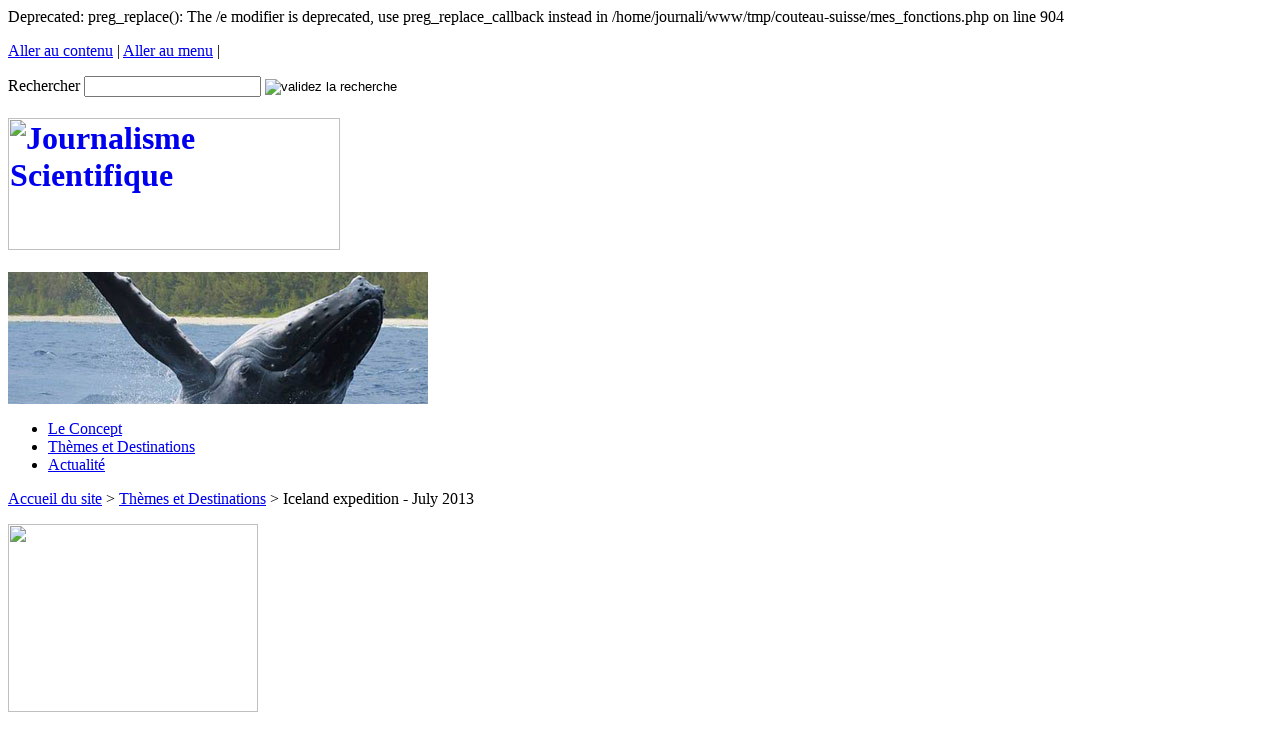

--- FILE ---
content_type: text/html; charset=UTF-8
request_url: http://www.journalisme-scientifique.com/Iceland-expedition-July-2013.html
body_size: 37291
content:

Deprecated: preg_replace(): The /e modifier is deprecated, use preg_replace_callback instead in /home/journali/www/tmp/couteau-suisse/mes_fonctions.php on line 904
<!DOCTYPE html PUBLIC "-//W3C//DTD XHTML 1.0 Transitional//EN" "http://www.w3.org/TR/xhtml1/DTD/xhtml1-transitional.dtd">
<html dir="ltr" lang="fr">
<head>

<link rel="stylesheet" href="plugins/auto/nuage/nuage.css" type="text/css" media="all" />

<script src="prive/javascript/jquery.js" type="text/javascript"></script>

<script src="prive/javascript/jquery.form.js" type="text/javascript"></script>

<script src="prive/javascript/ajaxCallback.js" type="text/javascript"></script>
<!-- insert_head -->
<!-- Player -->
<script type="text/javascript" src="plugins/auto/Lecteur_multimedia/soundmanager/soundmanager2.js"></script><script type="text/javascript"><!--
var musicplayerurl="";
var key_espace_stop = true;
var image_play="plugins/auto/Lecteur_multimedia/images/playl.gif";
var image_pause="plugins/auto/Lecteur_multimedia/images/pausel.gif";
soundManager.url = "plugins/auto/Lecteur_multimedia/soundmanager/soundmanager2.swf";
soundManager.nullURL = "plugins/auto/Lecteur_multimedia/soundmanager/null.mp3";
var videoNullUrl = "null.flv";
var DIR_PLUGIN_PLAYER = "plugins/auto/Lecteur_multimedia/";//--></script>
<script type="text/javascript" src="plugins/auto/Lecteur_multimedia/javascript/jscroller.js"></script>
<script type="text/javascript" src="plugins/auto/Lecteur_multimedia/player_enclosure.js"></script>
<link rel="stylesheet" href="plugins/auto/Lecteur_multimedia/player.css" type="text/css" media="all" />
<link rel="stylesheet" href="http://www.journalisme-scientifique.com/spip.php?page=cfg.css" type="text/css" media="all" />
<!-- Debut header du Couteau Suisse -->
<script src="http://www.journalisme-scientifique.com/plugins/auto/couteau_suisse/outils/jquery.scrollto.js" type="text/javascript"></script>
<script src="http://www.journalisme-scientifique.com/plugins/auto/couteau_suisse/outils/jquery.localscroll.js" type="text/javascript"></script>
<script type="text/javascript" src="http://www.journalisme-scientifique.com/spip.php?page=cout_dates.js&amp;lang=fr"></script>
<script type="text/javascript" src="http://www.journalisme-scientifique.com/plugins/auto/couteau_suisse/outils/jquery.jclock.js"></script>
<script type="text/javascript"><!--
var cs_prive=window.location.pathname.match(/\/ecrire\/$/)!=null;
jQuery.fn.cs_todo=function(){return this.not('.cs_done').addClass('cs_done');};
function lancerlien(a,b){x='ma'+'ilto'+':'+a+'@'+b;return x}
function soft_scroller_init(){if(typeof jQuery.localScroll=="function")jQuery.localScroll({hash:true})}
var blocs_replier_tout=1;
var blocs_millisec=100;
var blocs_slide='slow';
var cs_init=function(){
onglets_init.apply(this);
cs_sommaire_init.apply(this);
if(!cs_prive)jQuery("a.spip_out,a.spip_url,a.spip_glossaire",this).attr("target","_blank");
glossaire_init.apply(this);
jQuery('span.spancrypt',this).attr('class','cryptOK').html('&#6'+'4;');
jQuery("a["+cs_sel_jQuery+"title*='..']",this).each(function(){
this.title=this.title.replace(/\.\..t\.\./,'[@]')});
soft_scroller_init.apply(this);
jclock_init.apply(this);
blocs_init.apply(this)}
if(typeof onAjaxLoad=='function')onAjaxLoad(cs_init);
if(window.jQuery){
var cs_sel_jQuery=typeof jQuery(document).selector=='undefined'?'@':'';
var cs_CookiePlugin="http://www.journalisme-scientifique.com/prive/javascript/jquery.cookie.js";
jQuery(document).ready(function(){
if(jQuery("div.cs_sommaire").length){
jQuery("div.decoupe_haut").css("display","none");
jQuery.getScript(cs_CookiePlugin,cs_sommaire_cookie)}
if(jQuery("div.cs_blocs").length)
jQuery.getScript(cs_CookiePlugin,cs_blocs_cookie);
cs_init.apply(document)})}

// --></script>

<style type="text/css">
div.pagination{display:block;text-align:center;}
div.pagination img{border:0pt none;margin:0pt;padding:0pt;}
span.cs_pagination_off{color:lightgrey;font-weight:bold;text-decoration:underline;}
a.spip_mail:before{content:"" !important;}
sup.typo_exposants{font-size:75%;font-variant:normal;vertical-align:super;}
table.cs_smileys td{text-align:center;font-size:90%;font-weight:bold;}
a.cs_glossaire:after{display:none;}
span.spancrypt{background:transparent url(http://www.journalisme-scientifique.com/plugins/auto/couteau_suisse/img/mailcrypt/leure.gif) no-repeat scroll 0.1em center;padding-left:12px;text-decoration:none;}
div.cs_sommaire{display:block;float:right;margin-left:1em;margin-right:0.4em;overflow:auto;z-index:100;max-height:350px;text-align:left;}
a.sommaire_ancre{background:transparent url(http://www.journalisme-scientifique.com/prive/images/spip_out.gif) no-repeat scroll left center;padding-left:10px;text-decoration:none;}
div.cs_sommaire a:after{display:none;}
div.cs_sommaire_avec_fond{background:transparent url(http://www.journalisme-scientifique.com/plugins/auto/couteau_suisse/img/sommaire/coin.gif) no-repeat scroll left top;border-right:1px solid rgb(153,153,153);border-bottom:1px solid rgb(153,153,153);padding-bottom:0.1em;}
div.cs_sommaire_sans_fond{border:thin solid gray;background-color:white;}
div.cs_sommaire_inner{margin:3pt;}
div.cs_sommaire_titre_avec_fond,div.cs_sommaire_titre_sans_fond{border-bottom:1px dotted silver;line-height:1;position:inherit;font-weight:bold;text-align:center;}
div.cs_sommaire_titre_avec_fond{margin-left:15px;}
div.cs_sommaire ul{margin:0.3em 0.5em 0.1em 0.7em;padding:0pt;font-size:84%;list-style-image:none;list-style-position:outside;list-style-type:none;}
div.cs_sommaire ul li{margin:0pt;padding:0pt;list-style-image:none;list-style-position:outside;list-style-type:none;}
div.cs_sommaire_titre_avec_fond,div.cs_sommaire_titre_sans_fond{background:transparent url(http://www.journalisme-scientifique.com/prive/images/deplierbas.gif) no-repeat scroll right center;cursor:pointer;padding-right:18px;}
div.cs_sommaire_replie{background:transparent url(http://www.journalisme-scientifique.com/prive/images/deplierhaut_rtl.gif) no-repeat scroll right center;border:none;}
.cs_sommaire_invisible{display:none;}
.blocs_titre{background:transparent url(http://www.journalisme-scientifique.com/prive/images/triangle-bas.gif) no-repeat scroll left center;font-weight:normal;line-height:1.2em;margin-top:4px;padding:0pt 0pt 0pt 20px;margin-bottom:0.1em;clear:left;cursor:pointer;}
.blocs_replie{background:transparent url(http://www.journalisme-scientifique.com/prive/images/triangle.gif) no-repeat scroll left center;}

</style>
<link rel="stylesheet" href="http://www.journalisme-scientifique.com/plugins/auto/couteau_suisse/outils/decoupe.css" type="text/css" media="projection, screen" />
<script type="text/javascript" src="http://www.journalisme-scientifique.com/plugins/auto/couteau_suisse/outils/decoupe.js"></script>
<script type="text/javascript" src="http://www.journalisme-scientifique.com/plugins/auto/couteau_suisse/outils/sommaire.js"></script>
<link rel="stylesheet" href="http://www.journalisme-scientifique.com/plugins/auto/couteau_suisse/outils/glossaire.css" type="text/css" media="projection, screen" />
<script type="text/javascript" src="http://www.journalisme-scientifique.com/plugins/auto/couteau_suisse/outils/glossaire.js"></script>
<script type="text/javascript" src="http://www.journalisme-scientifique.com/plugins/auto/couteau_suisse/outils/blocs.js"></script><!-- Fin header du Couteau Suisse -->

<link rel="stylesheet" type="text/css" href="plugins/auto/socialtags/socialtags.css" media="all" />
<script src='http://www.journalisme-scientifique.com/spip.php?page=socialtags.js' type='text/javascript'></script>

<script src='http://www.journalisme-scientifique.com/plugins/auto/thickbox2/javascript/thickbox.js' type='text/javascript'></script>
<link rel="stylesheet" href="http://www.journalisme-scientifique.com/plugins/auto/thickbox2/thickbox.css" type="text/css" media="all" />
<script type="text/javascript"><!--
// Inside the function "this" will be "document" when called by ready() 
// and "the ajaxed element" when called because of onAjaxLoad 
var init_f = function() {
	if (jQuery("a.thickbox,a[type='image/jpeg'],a[type='image/png'],a[type='image/gif']",this).addClass("thickbox").size()) {
		TB_chemin_animation = "http://www.journalisme-scientifique.com/plugins/auto/thickbox2/circle_animation.gif";
		TB_chemin_close = "http://www.journalisme-scientifique.com/plugins/auto/thickbox2/close.gif";
		TB_chemin_css = "http://www.journalisme-scientifique.com/plugins/auto/thickbox2/thickbox.css";
		TB_init(this);
	};
}
//onAjaxLoad is defined in private area only
if(typeof onAjaxLoad == "function") onAjaxLoad(init_f);
if (window.jQuery) jQuery(document).ready(init_f);
// --></script>
<title>Iceland expedition - July 2013 - Journalisme Scientifique</title>
	<meta http-equiv="Content-Type" content="text/html; charset=utf-8" />
    <meta name="keywords" content="<BOUCLE_motssite(MOTS){id_groupe=1}{id_groupe=2}{id_groupe=3}{id_groupe=5}{id_groupe=6}{id_groupe=7}{id_groupe=8}{id_groupe=9}>
#TITRE, 
</BOUCLE_motssite>" />
	<meta name="description" content="<p>Dispositif de promotion de la filière professionnelle du Journalisme Scientifique mis en place par l&#8217;ONG Objectif Sciences International au travers de ces Centres de Séjours Scientifiques dans le Monde.</p>" />
	<meta name="robot" content="follow, index, all" />
	<meta name="revisit-after" content="3 days" />
	<meta name="copyright" content="Objectif Sciences International" />
	<meta name="distribution" content="GLOBAL" />
	<meta name="rating" content="INSTITUTIONS" />
	<link type="image/x-icon" rel="Shortcut Icon" href="../favicon.ico" />
	<link rel="author" title="Thomas EGLI" href="http://www.journalisme-scientifique.com" />
	<link rel="stylesheet" href="squelettes/css/screen.css" type="text/css" />
 
</head>

<body>
<div id="page">
<div id="header">
<div id="outils">
<p><a href="#content">Aller au contenu</a> | <a href="#righter">Aller au menu</a> | </p><form action="http://www.journalisme-scientifique.com/spip.php?page=recherche" method="get" class="formrecherche">
<input name="page" value="recherche" type="hidden" />
<label for="searchform">Rechercher</label>
<input type="text" id="searchform" class="formrecherche" name="recherche" value="" />
<input type="image" name="Submit" src="squelettes/images/search.gif" alt="validez la recherche" id="btsearchform" />
</form>








</div>
<h1><a href="http://www.journalisme-scientifique.com" >
<img src="squelettes/images/logo.gif" alt="Journalisme Scientifique" width="332" height="132" id="bandeau" /></a></h1>
<img src="IMG/jpg/001.jpg" alt="" width="420" height="132" id="bandeausuite" /><div id="navzone" class="clearfix">
<ul>
<li><a href="-Le-Concept-.html">Le Concept</a></li>
<li><a href="-Themes-et-Destinations-.html" class="on">Thèmes et Destinations</a></li>
<li><a href="-Actualite-.html">Actualité</a></li>



</ul>
</div>
</div>
<p id="arianne"><a rel="start" href="http://www.journalisme-scientifique.com" title="Accueil du site" >Accueil du site</a>
 > <a href="-Themes-et-Destinations-.html">Thèmes et Destinations</a> > Iceland expedition - July 2013</p>

<div id="content">
<div class="marge">

<div class="blocbleu" id="extract">
<img src="local/cache-vignettes/L250xH188/arton19-c9fa2.jpg" alt='' width='250' height='188' class='floatleft' style='height:188px;width:250px;' />
<h2><!-- debut_surligneconditionnel -->Iceland expedition - July 2013<!-- finde_surligneconditionnel--></h2>
<div class="marge">

<!-- debut_surligneconditionnel -->
<p>Voici le journal de bord du séjour en Islande qui se déroule du 7 au 21 juillet 2013.</p>
<!-- finde_surligneconditionnel-->

<br><font size="2">


<br>

<br>

<br>

<br>

</font><br>


</div>
<div style="clear:left;height:1px;"><!-- bug ie --></div>
</div>



<div class="blocbleu">
<div class="marge">




<b></b>
<!-- debut_surligneconditionnel -->
<p></p>
<div class="cs_sommaire cs_sommaire_avec_fond" id="outil_sommaire">
  <div class="cs_sommaire_inner">
    <div class="cs_sommaire_titre_avec_fond">&nbsp; Sommaire &nbsp;</div>
    <ul>
      <li><a  title="Monday 8 july" href="/Iceland-expedition-July-2013.html#outil_sommaire_0">Monday 8 july</a></li><li><a  title="Tuesday 9 July" href="/Iceland-expedition-July-2013.html#outil_sommaire_1">Tuesday 9 July</a></li><li><a  title="Wednesday the 10th of June" href="/Iceland-expedition-July-2013.html#outil_sommaire_2">Wednesday the 10th of June</a></li><li><a  title="Tuesday July 11th" href="/Iceland-expedition-July-2013.html#outil_sommaire_3">Tuesday July 11th</a></li><li><a  title="Friday July 12th" href="/Iceland-expedition-July-2013.html#outil_sommaire_4">Friday July 12th</a></li><li><a  title="Saturday July 13th" href="/Iceland-expedition-July-2013.html#outil_sommaire_5">Saturday July 13th</a></li><li><a  title="Sunday July 14th" href="/Iceland-expedition-July-2013.html#outil_sommaire_6">Sunday July 14th</a></li><li><a  title="Monday July 15th" href="/Iceland-expedition-July-2013.html#outil_sommaire_7">Monday July 15th</a></li><li><a  title="Tuesday July 16th" href="/Iceland-expedition-July-2013.html#outil_sommaire_8">Tuesday July 16th</a></li><li><a  title="Wednesday July 17th" href="/Iceland-expedition-July-2013.html#outil_sommaire_9">Wednesday July 17th</a></li><li><a  title="Thursday July 18th" href="/Iceland-expedition-July-2013.html#outil_sommaire_10">Thursday July 18th</a></li><li><a  title="Friday July 19th" href="/Iceland-expedition-July-2013.html#outil_sommaire_11">Friday July 19th</a></li><li><a  title="Saturday July 20th" href="/Iceland-expedition-July-2013.html#outil_sommaire_12">Saturday July 20th</a></li>
    </ul>
  </div>
</div><h3 class="spip" id="outil_sommaire_0"><a title="Sommaire" href="/Iceland-expedition-July-2013.html#outil_sommaire" class="sommaire_ancre">&nbsp;</a>Monday 8 july</h3>

<p>On Sunday, we arrive and must put our tents under the rain.
Monday morning, the rain again, non stop.
We went by foot to the city center, and in the city hall we saw a 3 dimensions map and saw our trip for this 2 weeks.
Then, we took the bus to visit the museum of natural history. And we walked around the bay, to reach the beach with hot bath (38 degrees) and also we went into the ocean at 11 degrees. After the rain, the pool has brought a smile to everybody. Especially because, during our bath, the sun came at last.
Back at the camping site, it is not easy to go and sleep because we do not have the night in Iceland in july.

</p>
<dl class='spip_document_291 spip_documents spip_documents_center'>
<dt><a href="IMG/jpg/Plage_de_Reykjavik.jpg" title='JPEG - 112.1 ko' type="image/jpeg"><img src='local/cache-vignettes/L250xH188/Plage_de_Reykjavik-887dc.jpg' width='250' height='188' alt='JPEG - 112.1 ko' /></a></dt>
<dt class='spip_doc_titre' style='width:250px;'><strong>Plage de Reykjavik</strong></dt>
</dl>
<h3 class="spip" id="outil_sommaire_1"><a title="Sommaire" href="/Iceland-expedition-July-2013.html#outil_sommaire" class="sommaire_ancre">&nbsp;</a>Tuesday 9 July</h3>

<p>Today, we took a bus to do an excursion with the group&nbsp;: Golden circle tour.
At the beginning&nbsp;; we visited a tomatoes farm. Strange in Iceland. But it was in a glass house, using geothermical energy.
At the next stop, we went to Gullfoss&nbsp;; what impressive waterfalls.</p>

<p>After, we saw a lot of geysers. Surprising experience&nbsp;!!!!!!!!!</p>

<p>For the last visit, it was Thingvellir&nbsp;: the rift between America and Europe, and also the old parliament in the same place.</p>

<p>In different places, we took measures of the water&nbsp;: parameters of the water (if loaded of minerals).</p>

<p>For more information, look at the photos. Today the weather was good.</p>

<p>For finishing the date, we had a cinema session (13 in one tent) to see a documentary on the Vikings.

</p>
<dl class='spip_document_289 spip_documents spip_documents_center'>
<dt><a href="IMG/jpg/Gulfoss.jpg" title='JPEG - 111.7 ko' type="image/jpeg"><img src='local/cache-vignettes/L250xH188/Gulfoss-7e90b.jpg' width='250' height='188' alt='JPEG - 111.7 ko' /></a></dt>
<dt class='spip_doc_titre' style='width:250px;'><strong>Gulfoss</strong></dt>
</dl>
<dl class='spip_document_290 spip_documents spip_documents_center'>
<dt><a href="IMG/jpg/Pingvellir.jpg" title='JPEG - 73.1 ko' type="image/jpeg"><img src='local/cache-vignettes/L250xH188/Pingvellir-dcaec.jpg' width='250' height='188' alt='JPEG - 73.1 ko' /></a></dt>
<dt class='spip_doc_titre' style='width:250px;'><strong>Pingvellir</strong></dt>
</dl>
<dl class='spip_document_288 spip_documents spip_documents_center'>
<dt><a href="IMG/jpg/Geysir.jpg" title='JPEG - 52.3 ko' type="image/jpeg"><img src='local/cache-vignettes/L188xH250/Geysir-2e904.jpg' width='188' height='250' alt='JPEG - 52.3 ko' /></a></dt>
<dt class='spip_doc_titre' style='width:188px;'><strong>Geysir</strong></dt>
</dl>
<h3 class="spip" id="outil_sommaire_2"><a title="Sommaire" href="/Iceland-expedition-July-2013.html#outil_sommaire" class="sommaire_ancre">&nbsp;</a>Wednesday the 10th of June</h3>

<p>First, Celine and Philippe went to rent a new car, with 9 places.
Then, we took the car for travel into Iceland roads. 
We stop in a zone with lots of rocks and stones, who were some peat.</p>

<p>After, we went to a mountain who were raining, and it was very cold. 
Here we saw some boiling mud and steam.</p>

<p>We ate in a greenhouse.
Finally we visited a geothermical factory, they produce some hot water for swimming pool, and houses etc…</p>

<p>At the end, we came back to the camping

</p>
<dl class='spip_document_292 spip_documents spip_documents_center'>
<dt><a href="IMG/jpg/presqu_ile_de_Reykjanes_et_seltun.jpg" title='JPEG - 199.4 ko' type="image/jpeg"><img src='local/cache-vignettes/L250xH188/presqu_ile_de_Reykjanes_et_seltun-ac639.jpg' width='250' height='188' alt='JPEG - 199.4 ko' /></a></dt>
<dt class='spip_doc_titre' style='width:250px;'><strong>Presqu&#8217;île de Reykjanes</strong></dt>
</dl>
<dl class='spip_document_293 spip_documents spip_documents_center'>
<dt><a href="IMG/jpg/presqu_ile_de_Reykjanes_et_seltun_1.jpg" title='JPEG - 112.2 ko' type="image/jpeg"><img src='local/cache-vignettes/L250xH188/presqu_ile_de_Reykjanes_et_seltun_1-ac188.jpg' width='250' height='188' alt='JPEG - 112.2 ko' /></a></dt>
<dt class='spip_doc_titre' style='width:250px;'><strong>Presqu&#8217;île de Reykjanes et seltun</strong></dt>
</dl>
<h3 class="spip" id="outil_sommaire_3"><a title="Sommaire" href="/Iceland-expedition-July-2013.html#outil_sommaire" class="sommaire_ancre">&nbsp;</a>Tuesday July 11th</h3>

<p>Thursday we left the Reykjavik’s campsite at 9 a.m. and we went to Landmannalaugar.
It was the first time we went on a track for 4×4 jeeps only. Indeed we had to cross several fjords and a river. Because of that we were able to use only one of the two cars we got and so we have done three trips from the beginning of the track to Landmannalaugar.
We finally arrived at Landmannalaugar campsite and went to the hot spring and we stood a long time in the water between 35&#176;C and 40&#176;C (65&#176;C at the spring).

</p>
<dl class='spip_document_301 spip_documents spip_documents_center'>
<dt><a href="IMG/jpg/Source_d_eau_chaude_a_Landmanalaugar_jeudi_11_.jpg" title='JPEG - 189.4 ko' type="image/jpeg"><img src='local/cache-vignettes/L250xH188/Source_d_eau_chaude_a_Landmanalaugar_jeudi_11_-df386.jpg' width='250' height='188' alt='JPEG - 189.4 ko' /></a></dt>
<dt class='spip_doc_titre' style='width:250px;'><strong>Source d&#8217;eau chaude à Landmannalaugar</strong></dt>
</dl>
<h3 class="spip" id="outil_sommaire_4"><a title="Sommaire" href="/Iceland-expedition-July-2013.html#outil_sommaire" class="sommaire_ancre">&nbsp;</a>Friday July 12th</h3>

<p>Friday we did whole day walk. It was beautiful, but the weather was bad&nbsp;: it was raining and snowing, and it was very windy and so the walk was very exhausting. Then, we spend a very long time in the hot spring (around 4h).

</p>
<dl class='spip_document_302 spip_documents spip_documents_center'>
<dt><a href="IMG/jpg/Sur_un_neve_a_Landmannalaugar_vend_12_.jpg" title='JPEG - 137.2 ko' type="image/jpeg"><img src='local/cache-vignettes/L250xH188/Sur_un_neve_a_Landmannalaugar_vend_12_-e4c83.jpg' width='250' height='188' alt='JPEG - 137.2 ko' /></a></dt>
<dt class='spip_doc_titre' style='width:250px;'><strong>Névé à Landmannalaugar</strong></dt>
</dl>
<h3 class="spip" id="outil_sommaire_5"><a title="Sommaire" href="/Iceland-expedition-July-2013.html#outil_sommaire" class="sommaire_ancre">&nbsp;</a>Saturday July 13th</h3>

<p>Saturday we woke up about 11 a.m. because we were very tired of yesterday’s walk then we had a breakfast. Then we had a very long walk about 6 hour long, we ate in a crater. After we went to the lake between red cliffs, and came back to the campsite. Then, we went to the hot spring (around 2h).</p>
<h3 class="spip" id="outil_sommaire_6"><a title="Sommaire" href="/Iceland-expedition-July-2013.html#outil_sommaire" class="sommaire_ancre">&nbsp;</a>Sunday July 14th</h3>

<p>We leave Landmannalaugare to Skaftafell. We had made two groups.
The first group set the tents down and the second group left to the next campsite. 
The first  group went to view a waterfall in Edgja.
In new campsite nothing is free&nbsp;: shower, electricity and internet. ****
But, here the weather is good&nbsp;: there is sun instead of the last week rain.
After diner, we will go to walk.

</p>
<dl class='spip_document_295 spip_documents spip_documents_center'>
<dt><a href="IMG/jpg/Cascade_dans_la_faille_Edgja_dim_14_.jpg" title='JPEG - 154.3 ko' type="image/jpeg"><img src='local/cache-vignettes/L250xH188/Cascade_dans_la_faille_Edgja_dim_14_-eec52.jpg' width='250' height='188' alt='JPEG - 154.3 ko' /></a></dt>
<dt class='spip_doc_titre' style='width:250px;'><strong>Cascade faille Edgja</strong></dt>
</dl>
<dl class='spip_document_296 spip_documents spip_documents_center'>
<dt><a href="IMG/jpg/Ferme_islandaise_dim_14_.jpg" title='JPEG - 117.4 ko' type="image/jpeg"><img src='local/cache-vignettes/L250xH188/Ferme_islandaise_dim_14_-379eb.jpg' width='250' height='188' alt='JPEG - 117.4 ko' /></a></dt>
<dt class='spip_doc_titre' style='width:250px;'><strong>Ferme islandaise</strong></dt>
</dl>
<h3 class="spip" id="outil_sommaire_7"><a title="Sommaire" href="/Iceland-expedition-July-2013.html#outil_sommaire" class="sommaire_ancre">&nbsp;</a>Monday July 15th</h3>

<p>This morning Celine explain us how glacier move with white bread and Philippe tell us how electricity come on the iceland&#8217;s farms.
After three quarter of hour we arrived to &#171;&nbsp;Jökulsarlôn&nbsp;&#187; who is  a lake with iceberg who go untill the sea. We eat under a bridge because it was raining.  Here there was a lot of Sterna ,who is a local bird, who attacked us because we wasn&#8217;t far enough of their nest.  Then we walked arround the lake  to  look at the iceberg, the  birds and the glacier. Afterwards we camed back to the camping and we took our first shower since four days, then we eat and now we write  this long text in the lavatory of the camping who is the only hot place.

</p>
<dl class='spip_document_297 spip_documents spip_documents_center'>
<dt><a href="IMG/jpg/Iceberg_a_Jokulsarlon_lundi_15_.jpg" title='JPEG - 52.5 ko' type="image/jpeg"><img src='local/cache-vignettes/L250xH188/Iceberg_a_Jokulsarlon_lundi_15_-50572.jpg' width='250' height='188' alt='JPEG - 52.5 ko' /></a></dt>
<dt class='spip_doc_titre' style='width:250px;'><strong>Iceberg Jokulsarlon</strong></dt>
</dl>
<h3 class="spip" id="outil_sommaire_8"><a title="Sommaire" href="/Iceland-expedition-July-2013.html#outil_sommaire" class="sommaire_ancre">&nbsp;</a>Tuesday July 16th</h3>

<p>We had a trail near glacier to take a photo of it from a particular point in order to compare the size of the glacier now and the size of the glacier on the pictures token by the older expeditions,  we went to a point of view and we had an other trail which cross a wonderful forest and a lots of rivers. After a very long walk day we was return to the camping side. After a good shower everybody went to bed.

</p>
<dl class='spip_document_283 spip_documents spip_documents_center'>
<dt><a href="IMG/jpg/Cascade_dans_des_orgues_basaltiques-2.jpg" title='JPEG - 90.8 ko' type="image/jpeg"><img src='local/cache-vignettes/L250xH188/Cascade_dans_des_orgues_basaltiques-2-af4be.jpg' width='250' height='188' alt='JPEG - 90.8 ko' /></a></dt>
<dt class='spip_doc_titre' style='width:250px;'><strong>Cascade dans des orgues basaltiques</strong></dt>
</dl>
<dl class='spip_document_285 spip_documents spip_documents_center'>
<dt><a href="IMG/jpg/Front_de_la_langue_glaciaire-2.jpg" title='JPEG - 91.7 ko' type="image/jpeg"><img src='local/cache-vignettes/L250xH188/Front_de_la_langue_glaciaire-2-71e4d.jpg' width='250' height='188' alt='JPEG - 91.7 ko' /></a></dt>
<dt class='spip_doc_titre' style='width:250px;'><strong>Front d&#8217;une langue glaciaire</strong></dt>
</dl>
<h3 class="spip" id="outil_sommaire_9"><a title="Sommaire" href="/Iceland-expedition-July-2013.html#outil_sommaire" class="sommaire_ancre">&nbsp;</a>Wednesday July 17th</h3>

<p>Before leaving we installed a temperature recorder which will store data each hour for the next 600 days. Then we went to Vìk just for lunch. In the afternoon, we walked on the beaches of black sand and then went to the swimming pool.

</p>
<dl class='spip_document_298 spip_documents spip_documents_center'>
<dt><a href="IMG/jpg/On_the_beach_merc_17_.jpg" title='JPEG - 144.6 ko' type="image/jpeg"><img src='local/cache-vignettes/L250xH188/On_the_beach_merc_17_-3e8a8.jpg' width='250' height='188' alt='JPEG - 144.6 ko' /></a></dt>
<dt class='spip_doc_titre' style='width:250px;'><strong>On the beach&nbsp;!</strong></dt>
</dl>
<h3 class="spip" id="outil_sommaire_10"><a title="Sommaire" href="/Iceland-expedition-July-2013.html#outil_sommaire" class="sommaire_ancre">&nbsp;</a>Thursday July 18th</h3>

<p>This morning we saw columnar basalt at the most southern beach of iceland, then we went to the ornithological reserve. Here we saw puffins ( macareux ) and we went to Vik&#8217;s light house. Afterwards we came back to the camping because it was raining too much and we worked about the scientifical diary. After Céline and Philippe took us to the hamburger&#8217;s restaurant and at the end we visited the Vik&#8217;s wool shop and we tried lot of different wool stuff .

</p>
<dl class='spip_document_299 spip_documents spip_documents_center'>
<dt><a href="IMG/jpg/Macareux_moine_jeudi_18_.jpg" title='JPEG - 116.1 ko' type="image/jpeg"><img src='local/cache-vignettes/L250xH188/Macareux_moine_jeudi_18_-3b94a.jpg' width='250' height='188' alt='JPEG - 116.1 ko' /></a></dt>
<dt class='spip_doc_titre' style='width:250px;'><strong>Macareux moine</strong></dt>
</dl>
<dl class='spip_document_300 spip_documents spip_documents_center'>
<dt><a href="IMG/jpg/Orgues_basaltiques_a_Vik_jeudi_18_.jpg" title='JPEG - 159.3 ko' type="image/jpeg"><img src='local/cache-vignettes/L250xH188/Orgues_basaltiques_a_Vik_jeudi_18_-e7dff.jpg' width='250' height='188' alt='JPEG - 159.3 ko' /></a></dt>
<dt class='spip_doc_titre' style='width:250px;'><strong>orgues basaltiques à Vik</strong></dt>
</dl>
<h3 class="spip" id="outil_sommaire_11"><a title="Sommaire" href="/Iceland-expedition-July-2013.html#outil_sommaire" class="sommaire_ancre">&nbsp;</a>Friday July 19th</h3>

<p>In the morning, we took the car, and we went to a waterfall. We went behind the waterfall.
Then, we went to the famous mountain Eyafjöll for a walk.
Finally, we went in a openair swimming-pool, which was made in 1923.
We went back to the campsite of Vik, we ate and we slept.

</p>
<dl class='spip_document_287 spip_documents spip_documents_center'>
<dt><a href="IMG/jpg/Skogafoss-2.jpg" title='JPEG - 49.5 ko' type="image/jpeg"><img src='local/cache-vignettes/L250xH188/Skogafoss-2-62d31.jpg' width='250' height='188' alt='JPEG - 49.5 ko' /></a></dt>
<dt class='spip_doc_titre' style='width:250px;'><strong>Chute Seljalandsfos</strong></dt>
</dl>
<h3 class="spip" id="outil_sommaire_12"><a title="Sommaire" href="/Iceland-expedition-July-2013.html#outil_sommaire" class="sommaire_ancre">&nbsp;</a>Saturday July 20th</h3>

<p>We stay half a day for working in the camping to make the scientific  news paper. After this, we go to Reykjavik on car, and we make a run whith horse on the beach. we stop in the end of the days to see elfs montains and vikings village. we are arrived in the bad camping very late, and we have a short night. we get up hearly to the airport.

</p>
<dl class='spip_document_294 spip_documents spip_documents_center'>
<dt><a href="IMG/jpg/Cheval_islandais.jpg" title='JPEG - 139.3 ko' type="image/jpeg"><img src='local/cache-vignettes/L250xH188/Cheval_islandais-cd81f.jpg' width='250' height='188' alt='JPEG - 139.3 ko' /></a></dt>
<dt class='spip_doc_titre' style='width:250px;'><strong>Cheval islandais</strong></dt>
</dl><!-- finde_surligneconditionnel-->

<br><br><font size="2"><span class="vcard author"><a class="url fn spip_in" href="_Celine-Giroir_.html">Céline Giroir</a></span>, 
<span class="vcard author"><a class="url fn spip_in" href="_Jerome-MATHEY_.html">Jerome MATHEY</a></span>, 
<span class="vcard author"><a class="url fn spip_in" href="_Philippe-Guillaume_.html">Philippe Guillaume</a></span>, 
<span class="vcard author"><a class="url fn spip_in" href="_Sophie-Ammann_.html">Sophie Ammann</a></span>, <br>date de publication : 6 juillet 2013, <br>date de dernière mise à jour : 26 juillet 2013</font><br>









			



			



</div>
</div>

<br>
<small>
Soutenez l'association en partageant cette page autour de vous :
<div id="socialtags"></div>
</small>
<br>

<div class="bloc">

<b>Voir également :</b>
<small></small>


</div>
</div>
</div>

<div id="righter">
<div class="bloc" >
<form method="GET" action="spip.php" onsubmit="return FrontPage_Form1_Validator(this)" language="JavaScript" name="FrontPage_Form1">
<input type="hidden" name="page" value="resultat_sejours" />















<h3>Cherchez parmi 14&nbsp;articles :</h3>

<div class="marge">
<script type='text/javascript'>
	//var xhr = null; 

	function getXhr(){
		if(window.XMLHttpRequest) // Firefox et autres
		   xhr = new XMLHttpRequest(); 
		else if(window.ActiveXObject){ // Internet Explorer 
		   try {
					xhr = new ActiveXObject("Msxml2.XMLHTTP");
				} catch (e) {
					xhr = new ActiveXObject("Microsoft.XMLHTTP");
				}
		}
		else { // XMLHttpRequest non support� par le navigateur 
		   alert("Votre navigateur ne supporte pas les objets XMLHTTPRequest..."); 
		   xhr = false; 
		} 
	return xhr;
	}
	
	/**
	* M�thode qui sera appel�e sur le click du bouton
	*/
	function go(type2modif,liste2modif,xhr){
		//getXhr();
		// On d�fini ce qu'on va faire quand on aura la r�ponse
		xhr.onreadystatechange = function(){
			// On ne fait quelque chose que si on a tout re�u et que le serveur est ok
			if(xhr.readyState == 4 && xhr.status == 200){
				//alert("dans state "+type2modif);
				leselect = xhr.responseText;
				// On se sert de innerHTML pour rajouter les options a la liste
				document.getElementById(liste2modif).innerHTML = leselect;
			}
		}
		fichier = 'inc-menu_deroulant_sejours_ajax';
		// Ici on va voir comment faire du post
		xhr.open("POST","spip.php?page="+fichier,true);
		// ne pas oublier �a pour le post
		xhr.setRequestHeader('Content-Type','application/x-www-form-urlencoded');
		// ne pas oublier de poster les arguments
		sel = document.getElementById('Ages');
		idAges = sel.options[sel.selectedIndex].value;
		sel = document.getElementById('Domaines');
		idDomaines = sel.options[sel.selectedIndex].value;
		sel = document.getElementById('Contributions');	
		idContributions = sel.options[sel.selectedIndex].value;
		if (type2modif == "Domaines"){
			xhr.send("selectType="+type2modif+"&selectTypeGpe=Domaines&selectId="+idDomaines+"&crit1Id="+idAges+"&crit1TypeGpe=Ages&crit2Id="+idContributions+"&crit2TypeGpe=Contributions");
		} else if (type2modif == "Ages"){
			xhr.send("selectType="+type2modif+"&selectTypeGpe=Ages&selectId="+idAges+"&crit1Id="+idDomaines+"&crit1TypeGpe=Domaines&crit2Id="+idContributions+"&crit2TypeGpe=Contributions");
		} else if (type2modif == "Contributions"){
			xhr.send("selectType="+type2modif+"&selectTypeGpe=Contributions&selectId="+idContributions+"&crit1Id="+idAges+"&crit1TypeGpe=Ages&crit2Id="+idDomaines+"&crit2TypeGpe=Domaines");
		} 
		//xhr.send("type="+type2modif+"&idAges="+idAges+"&idDomaines="+idDomaines+"&idContributions="+idContributions);
		//alert("typeToModif: "+type2modif+" id_ages: "+idAges+" id_domaines: "+idDomaines+" id_contributions: "+idContributions);
	}
	
	function first(type){
		//alert('first: '+type);
		if(type == 'Contributions'){
			xhrDom=getXhr();
			go('Domaines','liste_domaines',xhrDom);
			xhrAges=getXhr();
			go('Ages','liste_ages',xhrAges);
		} else if(type == "Domaines"){
			xhrAges=getXhr();
			go('Ages','liste_ages',xhrAges);
			xhrFam=getXhr();
			go('Contributions','liste_contributions',xhrFam);
		}else if(type == "Ages"){
			xhrDom=getXhr();
			go('Domaines','liste_domaines',xhrDom);
			xhrFam=getXhr();
			go('Contributions','liste_contributions',xhrFam);
		}
	}
			

</script>
</head>

<span id='liste_contributions' style='display:inline' >
<select   size="1" name='Contributions' id='Contributions' onchange="first('Contributions')">
	<option value="-1">- Contributions -</option>
	
</select>
</span>

<br>

<span id='liste_domaines' style='display:inline'>
<select size="1"  name='Domaines' id='Domaines' onchange="first('Domaines')">
	<option  value="-1">- Domaines -</option>
	
		
			<option  value="7">Séjour Linguistique</option>
			
			
		
	
		
			<option  value="8">Volcans</option>
			
			
		
	
		
			<option  value="9">Géologie</option>
			
			
		
	
		
			<option  value="10">Méditerranée</option>
			
			
		
	
		
			<option  value="11">Journalisme Scientifique</option>
			
			
		
	
		
			<option  value="12">Randonnée</option>
			
			
		
	
		
			<option  value="13">Glaciers</option>
			
			
		
	
		
			<option  value="16">Changement climatique</option>
			
			
		
	
</select>
</span>

<br>

<span id='liste_ages' style='display:inline' >
<select  id='Ages' name='Ages' size="1" onchange="first('Ages')">
	<option value="-1">- Ages -</option>
	
		
			<option  value="14">Adultes</option>
			
			
		
	
		
			<option  value="5">13-15 ans</option>
			
			
		
	
		
			<option  value="6">16-18 ans</option>
			
			
		
	
</select>
</span><input type="submit" value="ok">
</div>
</form><br>
</div><div class="bloc">

<ul class="nuage"> <li>
	<a rel="tag" href="+-13-15-ans-+.html" class="nuage8">13-15 ans</a>
	<span class="frequence"> (4/5)</span>
</li><li>
	<a rel="tag" href="+-16-18-ans-+.html" class="nuage8">16-18 ans</a>
	<span class="frequence"> (4/5)</span>
</li><li>
	<a rel="tag" href="+-Adultes-+.html" class="nuage2">Adultes</a>
	<span class="frequence"> (1/5)</span>
</li><li>
	<a rel="tag" href="+-Changement-climatique-+.html" class="nuage2">Changement climatique</a>
	<span class="frequence"> (1/5)</span>
</li><li>
	<a rel="tag" href="+-Geologie-+.html" class="nuage10">Géologie</a>
	<span class="frequence"> (5/5)</span>
</li><li>
	<a rel="tag" href="+-Glaciers-+.html" class="nuage6">Glaciers</a>
	<span class="frequence"> (3/5)</span>
</li><li>
	<a rel="tag" href="+-Islande-+.html" class="nuage2">Islande</a>
	<span class="frequence"> (1/5)</span>
</li><li>
	<a rel="tag" href="+-Journalisme-Scientifique-+.html" class="nuage10">Journalisme Scientifique</a>
	<span class="frequence"> (5/5)</span>
</li><li>
	<a rel="tag" href="+-Mediterranee-+.html" class="nuage4">Méditerranée</a>
	<span class="frequence"> (2/5)</span>
</li><li>
	<a rel="tag" href="+-Randonnee-+.html" class="nuage8">Randonnée</a>
	<span class="frequence"> (4/5)</span>
</li><li>
	<a rel="tag" href="+-Sejour-Linguistique-+.html" class="nuage10">Séjour Linguistique</a>
	<span class="frequence"> (5/5)</span>
</li><li>
	<a rel="tag" href="+-Volcans-+.html" class="nuage10">Volcans</a>
	<span class="frequence"> (5/5)</span>
</li></ul>


</div>


<p align="center">
<script type="text/javascript"><!--
google_ad_client = "pub-3313163914975431";
/* 120x240, date de création 08/01/09 */
google_ad_slot = "2537213756";
google_ad_width = 120;
google_ad_height = 240;
//-->
</script>
<script type="text/javascript"
src="http://pagead2.googlesyndication.com/pagead/show_ads.js">
</script>
</p>



</div>



<div id="footer" class="clearfix">
<img src="squelettes/images/footerclaims.gif" alt="Journalisme Scientifique" width="752" height="36" id="bandeaubas" />
<p><a href="http://www.journalisme-scientifique.com/spip.php?page=backend"><img src="squelettes/images/rss.gif" alt="Flux RSS" width="36" height="14" /></a>
| <a href="http://www.journalisme-scientifique.com/spip.php?page=plan">Plan du site</a> | 



 | 


 <img src="squelettes/images/valid_xhtml.png" alt="Site conforme XHTML" width="80" height="15" /> <img src="squelettes/images/valid_css.png" alt="Site utilisant les CSS2" width="80" height="15" /> | <a href="http://www.spip.net" title="SPIP.net">Site réalisé avec SPIP</a> | </p>
</div></div>
</body>
</html>


--- FILE ---
content_type: text/html; charset=utf-8
request_url: https://www.google.com/recaptcha/api2/aframe
body_size: 267
content:
<!DOCTYPE HTML><html><head><meta http-equiv="content-type" content="text/html; charset=UTF-8"></head><body><script nonce="klKFZWH9vqa4SWn7Nu6hgw">/** Anti-fraud and anti-abuse applications only. See google.com/recaptcha */ try{var clients={'sodar':'https://pagead2.googlesyndication.com/pagead/sodar?'};window.addEventListener("message",function(a){try{if(a.source===window.parent){var b=JSON.parse(a.data);var c=clients[b['id']];if(c){var d=document.createElement('img');d.src=c+b['params']+'&rc='+(localStorage.getItem("rc::a")?sessionStorage.getItem("rc::b"):"");window.document.body.appendChild(d);sessionStorage.setItem("rc::e",parseInt(sessionStorage.getItem("rc::e")||0)+1);localStorage.setItem("rc::h",'1769102166477');}}}catch(b){}});window.parent.postMessage("_grecaptcha_ready", "*");}catch(b){}</script></body></html>

--- FILE ---
content_type: text/css; charset=utf-8
request_url: http://www.journalisme-scientifique.com/spip.php?page=cfg.css
body_size: 457
content:
/*  Affichage de la balise CFG_ARBO  */
.cfg_arbo{}
.cfg_arbo h5{padding:0.2em 0.2em; margin:0.2em 0; cursor:pointer;}
.cfg_arbo ul{border:1px solid #ccc; margin:0; padding:0.2em 0.5em; list-style-type:none;}

/* Affichage des crayons/config */
.crayon-icones em.crayon-config {
    background: url() no-repeat;
    height: 20px;
    width: 20px;
    cursor: pointer;
    display: none;
}
.crayon-changed em.crayon-config {
    display: none;
}


--- FILE ---
content_type: text/javascript;charset=UTF-8
request_url: http://www.journalisme-scientifique.com/spip.php?page=socialtags.js
body_size: 4870
content:
// socialtags.js

// 'ajouter un bookmark' ne marche que sous IE
// les tuyaux trouves pour FF
//	window.sidebar.addPanel(t,u,'');
//	cf https://bugzilla.mozilla.org/show_bug.cgi?id=214530
// ou Opera sont creves
;var socialtags_addfavorite = function(u,t){
	if(document.all)window.external.AddFavorite(u,t);
};

(function($) {
	var socialtags_init = function() {
		var selector = $('#socialtags');
		if (!selector.length) return;
		var socialtags = [
{ a: 'blogmarks', n: 'Blogmarks', i: 'plugins/auto/socialtags/images/blogmarks.png', u: 'http://blogmarks.net/my/new.php?mini=1&url=%u&title=%t' },
{ a: 'bluegger', n: 'Bluegger', i: 'plugins/auto/socialtags/images/bluegger.png', u: 'http://www.bluegger.com/submit.php?url=%u' },
{ a: 'bookmarks.fr', n: 'Bookmarks.fr', i: 'plugins/auto/socialtags/images/bookmarks.fr.png', u: 'http://www.bookmarks.fr/?action=add&url=%u' },
{ a: 'delicious', n: 'Del.icio.us', i: 'plugins/auto/socialtags/images/delicious.png', u: 'http://delicious.com/save?url=%u&title=%t&notes=%d' },
{ a: 'digg', n: 'Digg', i: 'plugins/auto/socialtags/images/digg.png', u: 'http://digg.com/submit?phase=2&url=%u&title=%t' },
{ a: 'blogmarks', n: 'DZone', i: 'plugins/auto/socialtags/images/blogmarks.png', u: 'http://blogmarks.net/my/new.php?mini=1&url=%u&title=%t' },
{ a: 'facebook', n: 'Facebook', i: 'plugins/auto/socialtags/images/facebook.png', u: 'http://www.facebook.com/sharer.php?u=%u&t=%t' },
{ a: 'furl', n: 'Furl', i: 'plugins/auto/socialtags/images/furl.png', u: 'http://www.furl.net/storeIt.jsp?add=%u&t=%t' },
{ a: 'google', n: 'Google', i: 'plugins/auto/socialtags/images/google.png', u: 'http://www.google.com/bookmarks/mark?op=edit&bkmk=%u&title=%t' },
{ a: 'joook', n: 'JoOok', i: 'plugins/auto/socialtags/images/joook.png', u: 'http://www.joook.net/submit.php?url=%u' },
{ a: 'humainsassocies', n: 'Les Humains Associés', i: 'plugins/auto/socialtags/images/humainsassocies.png', u: 'http://www.humains-associes.org/humanews/submit.php?url=%u' },
{ a: 'live', n: 'Live', i: 'plugins/auto/socialtags/images/live.png', u: 'https://favorites.live.com/quickadd.aspx?marklet=1&add=%u&title=%t' },
{ a: 'misterwong', n: 'Mister wong', i: 'plugins/auto/socialtags/images/misterwong.png', u: 'http://www.mister-wong.com/addurl/?bm_url=%u&bm_description=%t' },
{ a: 'myspace', n: 'MySpace', i: 'plugins/auto/socialtags/images/myspace.png', u: 'http://www.myspace.com/Modules/PostTo/Pages/?u=%u&t=%t' },
{ a: 'netvibes', n: 'Netvibes', i: 'plugins/auto/socialtags/images/netvibes.png', u: 'http://www.netvibes.com/subscribe.php?url=%u' },
{ a: 'propeller', n: 'Propeller', i: 'plugins/auto/socialtags/images/propeller.png', u: 'http://www.propeller.com/submit/?url=%u' },
{ a: 'reddit', n: 'Reddit', i: 'plugins/auto/socialtags/images/reddit.png', u: 'http://reddit.com/submit?url=%u&title=%t' },
{ a: 'scoopeo', n: 'Scoopeo', i: 'plugins/auto/socialtags/images/scoopeo.png', u: 'http://www.scoopeo.com/scoop/new?newurl=%u&title=%t' },
{ a: 'twitter', n: 'Twitter', i: 'plugins/auto/socialtags/images/twitter.png', u: 'http://twitter.com/home?status=%u' },
{ a: 'viadeo', n: 'Viadeo', i: 'plugins/auto/socialtags/images/viadeo.png', u: 'http://www.viadeo.com/shareit/share/?url=%u&title=%t' },
{ a: 'yahoobookmarks', n: 'Yahoo! Bookmarks', i: 'plugins/auto/socialtags/images/yahoobookmarks.png', u: 'http://bookmarks.yahoo.com/toolbar/savebm?opener=tb&u=%u&t=%t' },
{ a: 'buzzyahoo', n: 'Yahoo! Buzz', i: 'plugins/auto/socialtags/images/buzzyahoo.png', u: 'http://buzz.yahoo.com/submit?submitUrl=%u&submitHeadline=%t&submitSummary=%d' }
];
		var title = $('title').text() ||'';
		// [@attr] style selectors removed in jQuery 1.3 (voir http://docs.jquery.com/Selectors)
		// si besoin, rendre compatible avec anciennes versions de jQuery (SPIP 192x)
		var jqss = (jQuery.fn.jquery <= '1.2.6') ? '@' : '';
		var description = ($('meta['+jqss+'name=description]').attr('content') || '').substr(0,250);
		var cano = $('link['+jqss+'rel=canonical]')[0];
		var url = cano ? cano.href : document.location.href;
		var ul = $('<ul><\/ul>');
		var esc = function(x){return encodeURIComponent(x).replace(/\s/g,' ');};
		var ref = document.referrer.match(/^.*\/\/([^\/]+)\//);
		if (ref && ref[1].match(/\.facebook\./))
			$.cookie('social_facebook', 1, { path: '/', expires: 30 }); // 30 jours

		$.each(socialtags, function(){ if (this.u) {
			if (this.a == 'bookmark' && !document.all) return;

			

			$('<a rel="nofollow"><img class="socialtags-hovers" src="'+ this.i +'"\/><\/a>')
			.attr('href',
				this.u
				.replace(/%u/g, esc(url))
				.replace(/%t/g, esc(title))
				.replace(/%d/g, esc(description))
			)
			.attr('title', this.n)
			.wrap('<li><\/li>')
			.parent().appendTo(ul);
		}});

		selector.after(ul.wrap('<div class="socialtags"><\/div>').parent());

		};
	$(function(){
		$(socialtags_init);
	});
})(jQuery);
